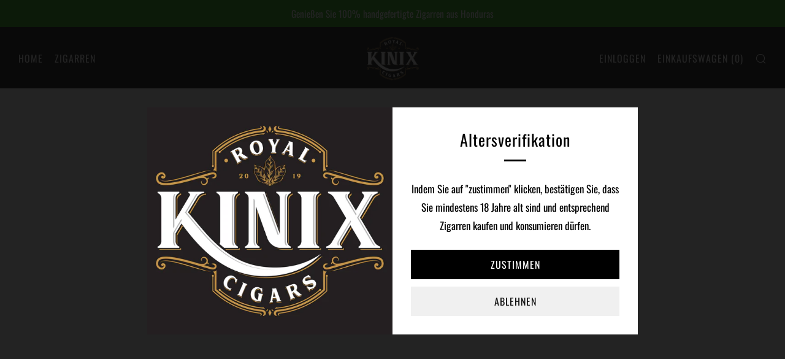

--- FILE ---
content_type: text/javascript
request_url: https://www.kinix-cigars.com/cdn/shop/t/2/assets/custom.js?v=152733329445290166911587552432
body_size: -713
content:
//# sourceMappingURL=/cdn/shop/t/2/assets/custom.js.map?v=152733329445290166911587552432
